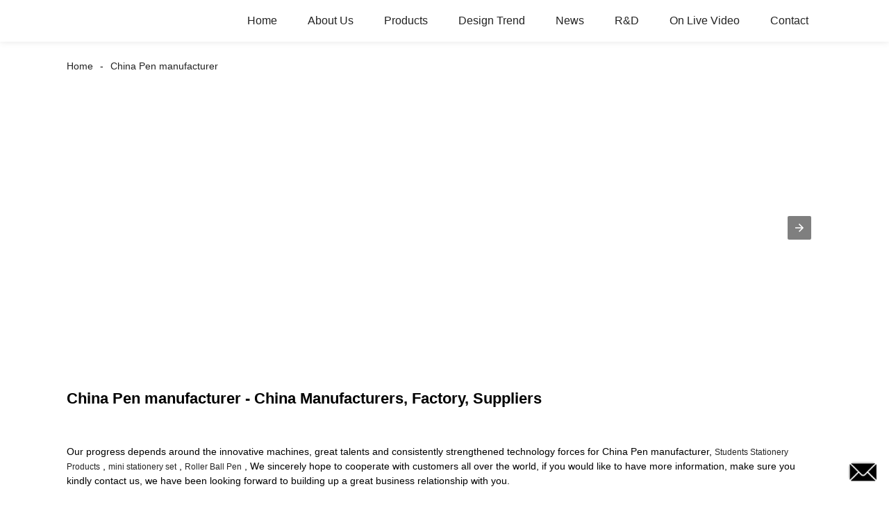

--- FILE ---
content_type: text/html; charset=UTF-8
request_url: https://m.beifa.group/china-pen-manufacturer/
body_size: 8063
content:
<!doctype html>
<html amp lang="en">
<head>
<meta charset="utf-8">
<script async src="https://cdn.ampproject.org/v0.js"></script>
<script async custom-element="amp-sidebar" src="https://cdn.ampproject.org/v0/amp-sidebar-0.1.js"></script>
<script async custom-element="amp-form" src="https://cdn.ampproject.org/v0/amp-form-0.1.js"></script>
<title>China China Pen Manufacturer Manufacturers and Factory, Suppliers | Beifa-Group</title>
<link rel="canonical" href="https://m.beifa.group:443/china-pen-manufacturer/">
<meta name="viewport" content="width=device-width,minimum-scale=1,initial-scale=1">



<meta name="description" content="China Pen manufacturer Manufacturers, Factory, Suppliers From China, We are also the appointed OEM factory for several worlds' famous products brands. Welcome to contact us for further negotiation and cooperation. " />
<meta name="keywords" content="China China Pen manufacturer, China Pen manufacturer Manufacturers, China Pen manufacturer Factory, China Pen manufacturer Suppliers, OEM China Pen manufacturer" />
<script type="application/ld+json">
      {
    "@context": "http://schema.org",
    "@type": "Webpage",
    "url": "https://m.beifa.group:443/china-pen-manufacturer/",
    "name": "AMP Project",
    "headline":"China Pen manufacturer",
    "mainEntityOfPage": {
      "@type": "WebPage",
      "@id": "https://m.beifa.group:443/china-pen-manufacturer/"
    },
    "publisher": {
      "@type": "Organization",
      "name": "AMP Project",
    },
    "image": {
      "@type": "ImageObject",
      "url": "//cdn.goodao.net/beifa/6780.png",
      "width": 150,
      "height": 51
    }
  }
</script>
<style amp-boilerplate>
body { -webkit-animation:-amp-start 8s steps(1, end) 0s 1 normal both; -moz-animation:-amp-start 8s steps(1, end) 0s 1 normal both; -ms-animation:-amp-start 8s steps(1, end) 0s 1 normal both; animation:-amp-start 8s steps(1, end) 0s 1 normal both }
@-webkit-keyframes -amp-start { from {
visibility:hidden
}
to { visibility:visible }
}
@-moz-keyframes -amp-start { from {
visibility:hidden
}
to { visibility:visible }
}
@-ms-keyframes -amp-start { from {
visibility:hidden
}
to { visibility:visible }
}
@-o-keyframes -amp-start { from {
visibility:hidden
}
to { visibility:visible }
}
@keyframes -amp-start { from {
visibility:hidden
}
to { visibility:visible }
}
</style>
<noscript>
<style amp-boilerplate>
body { -webkit-animation:none; -moz-animation:none; -ms-animation:none; animation:none }
</style>
</noscript>
<style amp-custom>
body, html, h1, h2, h3, h4, h5, h6, p, ul, ol, li, dl, dt, dd, th, td, form, object, iframe, blockquote, pre, a, abbr, address, code, img, fieldset, form, label, figure { margin:0; padding:0; font-family:Arial, Helvetica, sans-serif; font-size:14px; line-height:1.5; }
h1 { font-size:22px; }
h2 { font-size:20px; }
h3 { font-size:18px; }
h4 { font-size:16px; }
h5 { font-size:16px; font-weight:normal; }
h6 { font-size:14px; font-weight:normal; }
body { background-color:#FFF; padding:60px 0 0;}
li { list-style:none; }
a { color:#222222; text-decoration:none; }
a:focus { outline:none; }
a:hover{ color:#F00;}
* { outline: 0; }
* { -moz-box-sizing:border-box; -webkit-box-sizing:border-box; -ms-box-sizing:border-box; -o-box-sizing:border-box; box-sizing:border-box; }
.layout,.head_nav_wrap{ position:relative; width:65%; margin:0 auto;}
.amp-carousel-button{ cursor:pointer;}
.entry{width:100%;}
img{max-width:100%;} 
@-webkit-keyframes shine {
  100% {left: 125%;}
}
@keyframes shine {
  100% {left: 125%;}
}
/*------------------------------
                             head
							 ----------------------------------------------------*/
.page_head{ position:fixed; width:100%; left:0; top:0;box-shadow:0 0  10px rgba(0,0,0,.1); background:#FFF; z-index:999;}
.head_nav_wrap { text-align:right;}
.nav-button { position:absolute; left:0; top:0; z-index:999; display:inline-block; vertical-align:middle; background:url(../image/nav_button.png) no-repeat center center; width:30px; height:51px; padding:0 30px; cursor:pointer; display:none; }
.head_nav_wrap .logo { position:absolute; left:0; top:0; display:inline-block; vertical-align:middle; width:200px; height:100%;}
.head_nav,.head_nav li{ position:relative; display:inline-block; text-align:left;}
.head_nav li{}
.head_nav li a{ position:relative; display:block;line-height:60px; padding:0 20px; font-size:16px;}
.head_nav li ul{ position:absolute; width:220px; background:#fff; left:0; top:100%; left:0; z-index:99; padding:10px 15px;opacity:0; visibility:hidden; border:1px solid #eee;-moz-transition-duration:.3s;-webkit-transition-duration:.3s; -o-transition-duration:.3s; -ms-transition-duration:.3s;transition-duration:.3s;}
.head_nav li ul ul{ top:0; left:203px;}
.head_nav li:hover > ul{opacity:1; visibility:visible;}
.head_nav li ul li{ position:relative; display:block;}
.head_nav li ul li a{ padding:0; line-height:35px; font-size:14px;}
.head_nav li.nav-current> a{ color:#F00}
.web-navigation { padding:20px 15px; width:300px; background:#FFF; }
.web-navigation ul { }
.web-navigation ul li { padding:5px 12px; }
.head-search { position:relative; display:block; width:100%; border:1px solid #000; height:30px; border-radius:15px; margin:20px 0; }
.head-search .search-ipt { position:absolute; width:100%; height:100%; left:0; top:0; border:none; background:none; padding:0 10px; }
.head-search .search-btn { position:absolute; width:40px; height:100%; right:0; top:0; border:none; background:url(../image/search_btn.png) no-repeat center center; }
/*------------------------------
                             footer
							 ----------------------------------------------------*/
.footer-item { position:relative; margin:0 0 30px; text-align:center;}
.footer-item .title { position:relative; margin:20px 0 35px; font-size:26px; text-transform:uppercase; }
.footer-item.footer-contact li { position:relative; margin:0 0 10px; padding:0   25px; display:inline-block; }
.footer-item.footer-contact li:before { content:""; position:absolute; left:0; top:0; width:25px; height:25px; background-image:url(../image/contact_ico.png); background-repeat:no-repeat; }
.footer-item li.foot-addr:before { background-position:0 0; }
.footer-item li.foot-phone:before { background-position:0 -66px; }
.footer-item li.foot-email:before { background-position:0 -140px; }
.footer-item li.foot-fax:before { background-position:0 -103px; }
.footer-item li.foot-whatsapp:before { background-position:0 -176px; }
.foot-sns { position:relative; overflow:hidden; }
.foot-sns li { position:relative; float:left; margin:0 10px 0 0; }
.foot-nav { position:relative; overflow:hidden; margin:15px 0 0; }
.foot-nav li { position:relative; float:left; margin:0 10px 0 0; }
.copyright { position:relative; margin:15px 0 0; text-align:center; }
.contact-button { position:fixed; right:15px; bottom:25px; display:block; width:45px; height:31px; line-height:50px; background:#000 url(../image/inquiry.png) no-repeat center center; color:#FFF; font-weight:bold; text-transform:uppercase; z-index:99; border-radius:8px; -webkit-animation:tm-bounce 2.0s infinite ease-in-out; animation:tm-bounce 2.0s infinite ease-in-out; }
.page_footer { position:relative; width:100%; margin:30px auto 0; background:#000; padding:30px 10px 50px; }
.page_footer, .page_footer a { color:#FFF; }
/*------------------------------
                             public
							 ----------------------------------------------------*/
amp-img img { object-fit: contain; }
@-webkit-keyframes tm-bounce { 0%, 100% {
-webkit-transform:scale(.9);
transform:scale(.9);
}
50% {
-webkit-transform:scale(1);
transform:scale(1);
}
}
@keyframes tm-bounce { 0%, 100% {
-webkit-transform:scale(.9);
transform:scale(.9);
}
50% {
-webkit-transform:scale(1);
transform:scale(1);
}
}
.page_main { position:relative; width:100%; margin:0 auto; padding:0 0 30px; min-height:550px;}
/*path-nav*/
.path-nav { position:relative; padding:20px 0; }
.path-nav li { position:relative; display:inline-block; vertical-align:middle; line-height:30px; font-size:14px; }
.path-nav li a { padding:0 10px; }
.path-nav li:first-child a{ padding-left:0;}
.path-nav li:after { content:'-' }
.path-nav li:last-child:after { display:none; }
.page-title { margin:30px 0 50px; }
.feature-product{ text-align:center;}
.product-item ,.tag-item{ position:relative; width:275px; }
.product-item .item-img,.tag-item .item-img  { position:relative; width:275px; height:275px; overflow:hidden;}

.product-item .item-img:before,.tag-item .item-img:before{
  position: absolute;
  top: 0;
  left: -75%;
  z-index: 2;
  display: block;
  content: '';
  width: 50%;
  height: 100%;
  background: -webkit-linear-gradient(left, rgba(255, 255, 255, 0) 0%, rgba(255, 255, 255, 0.4) 100%);
  background: linear-gradient(to right, rgba(255, 255, 255, 0) 0%, rgba(255, 255, 255, 0.4) 100%);
  -webkit-transform: skewX(-25deg);
  -ms-transform: skewX(-25deg);
  transform: skewX(-25deg);
	}
.product-item .item-img:hover:before,.tag-item .item-img:hover:before {
  -webkit-animation: shine 1s;
  animation: shine 1s;
}

.amp-scrollable-carousel-slide{margin-left:35px;}
.product-item .item-title,.tag-item .item-title  { position:relative; display:block; white-space: normal; height:45px; overflow:hidden;}
.ampTabContainer { display: flex; flex-wrap: wrap; }
.tabButton[selected] { outline: none; background: #eee; }
amp-selector [option][selected] { outline:none; }
.tabButton { list-style: none;/*flex-grow: 1;*/ padding:0 15px; text-align: center; cursor: pointer; line-height:35px; font-size:16px; font-weight:bold; }
.tabContent { display: none; width: 100%; order: 1; border: 1px solid #eee; padding:15px; }
.tabButton[selected]+.tabContent { display: block; }
.itemCustom { border: 1px solid #eee; height: 280px; width: 380px; margin: 10px; text-align: center; padding-top: 140px; }
amp-selector { margin:30px 0 0; }
.related-product { margin:30px 0 0; }
.related-product .related-title { margin:0 0 15px; }
.page-banner { width:100%; margin:0 0 15px; }
/*page-bar*/
.page-bar { position: relative; display: block; margin:50px 0; }
.pages a, .pages span { display: inline-block; vertical-align: top; border: 1px solid #cfcfcf; line-height: 25px; padding: 0 8px; margin: 0 4px; vertical-align: middle; background: #ffffff; border-radius: 3px; }
.pages span, .pages span a { text-transform: uppercase; }
.pages a.current, .pages a:hover { background: #000; color: #FFF; border-color:#000; }
/*web-ad*/							 
.index-title { position:relative; text-align:center; padding:50px 0; font-size:26px; text-transform:uppercase;}
.web-ad { position:relative; width:100%; padding:60px 0 10px;}
.ad-items { position:relative; width:100%; font-size:0;}
.ad-item { position:relative; display:inline-block; vertical-align:top; width:33.333%; font-size:14px;padding:20px; text-align:center; }
.ad-item .item-img { position:relative; display:inline-block; vertical-align:top; width:130px; height:130px;-moz-transition-duration:.5s;-webkit-transition-duration:.5s; -o-transition-duration:.5s; -ms-transition-duration:.5s;transition-duration:.5s;}
.ad-item:hover .item-img{ -webkit-transform:rotateY(360deg);-moz-transform:rotateY(360deg); -o-transform:rotateY(360deg); -ms-transform:rotateY(360deg);transform:rotateY(360deg);}
.ad-item .item-info { line-height:1.8;}
.ad-item .item-title,.ad-item .item-title a{ position:relative; margin:10px 0; font-size:20px; padding:10px 0 8px;}
.ad-item .item-text,.ad-item .item-text a{ font-size:16px;}
.web-partner { position:relative; width:100%; }
.partner-items { position:relative; width:100%; margin:0 0 0 5px; }
.partner-item { position:relative; display:inline-block; vertical-align:middle; width:20%; margin:0 0 0 -5px; padding:10px; }
.partner-item .item-wrap { border:1px solid #eee; }
/*company-about*/
.company-about { position:relative; overflow:hidden; font-size:0; padding-bottom:30px;}
.company-about .about-img { position:relative;display:inline-block; vertical-align:middle; width:48%;}
.company-about .about-text { position:relative; display:inline-block; vertical-align:middle; width:48%; font-size:14px; margin:0 0 0 4%; }
.company-about .about-text,.company-about .about-text p{line-height:1.8; font-size:16px;}
.company-about .about-text p{ margin:0 0 20px;}
/*product-image*/
.product-image { width:100%; height:330px; position:relative; }
.page-description { position:relative; margin:30px 0; }
/*tag*/
.tag-items { position:relative; overflow:hidden; font-size:0; }
.tag-item { display:inline-block; vertical-align:top; width:25%;padding:10px; font-size:14px; }
.tag-item .item-img {  width:100%; }
 
/*blog*/
.blog-items { position:relative; overflow:hidden; }
.blog-item { position:relative; width:100%; padding:10px 0;}
.blog-item .item-img { position:relative; display:table-cell; vertical-align:middle; width:150px; height:150px; overflow:hidden; }
.blog-item .item-info { position:relative; display:table-cell; vertical-align:middle; white-space: normal; width:calc(100% - 150px); padding:0 0 0 20px; overflow:hidden }
.blog-item .item-title { position:relative; display:block; }
.blog-item .item-title,.blog-item .item-title a{ font-size:18px;}
.blog-item .item-text { display:block; margin:10px 0 20px; }
.blog-item .item-more { position:relative; display:inline-block; line-height:28px; padding:0 15px; border-radius:18px; background:#000; color:#FFF; text-transform:capitalize; float:right; border:1px solid #000;-moz-transition-duration:.3s;-webkit-transition-duration:.3s; -o-transition-duration:.3s; -ms-transition-duration:.3s;transition-duration:.3s;}
.blog-item .item-more:hover{ background:none; color:#000;}
/*faq*/
.faq-item { position:relative; width:100%; margin:10px 0; }
.faq-item .item-title { position:relative; background:none; padding:10px; }
.faq-item .item-title i { position:absolute; right:10px; top:50%; margin:-10px 0 0; display:block; width:20px; height:20px; text-align:center; line-height:20px; background:#000; color:#FFF; border-radius:50%; }
.faq-item .item-text { position:relative; padding:10px; }
/*contact*/
.contact-description h2.title{ margin:0 0 30px; font-size:18px;}
.contact_content{ position:relative; font-size:0; padding:20px 0;}
.contact_content li{ margin:0 0 10px; position:relative; display:inline-block; vertical-align:top; font-size:14px; width:25%; text-align:center; padding:10px 15px;}
.contact_content li .item-img{ width:105px; height:105px; line-height:135px; text-align:center; background:#000;position: relative;display: inline-block;vertical-align: top; border-radius:100%;-moz-transition-duration:.5s;-webkit-transition-duration:.5s; -o-transition-duration:.5s; -ms-transition-duration:.5s;transition-duration:.5s;}
.contact_content li:nth-child(3) .item-img{ line-height:140px;}
.contact_content li:nth-child(4) .item-img{ line-height:150px;}
.contact_content li:hover .item-img{ background:#aaa;}
.contact_content li h3{ margin:18px 0 8px;}
.comp_form{ margin:30px 0 0;}
.comp_form .form_title{ padding:0 20px; background:#000; color:#FFF; line-height:35px; display:inline-block; vertical-align:top; margin: 0 0 15px}
.comp_form form fieldset{ border:none;}
.comp_form form fieldset label{ position:relative; display:block; margin:0 0 15px;}
.comp_form form fieldset input,.comp_form form fieldset textarea{ border:1px solid #eee; line-height:35px;height:35px; padding:0 15px; width:50%;}
.comp_form form fieldset textarea{ width:100%; height:130px;}
.comp_form form fieldset input[type="submit"]{ text-transform:uppercase; width:100px; cursor:pointer;background:#000; color:#FFF;-moz-transition-duration:.5s;-webkit-transition-duration:.5s; -o-transition-duration:.5s; -ms-transition-duration:.5s;transition-duration:.5s;}
.comp_form form fieldset input[type="submit"]:hover{ background:#ddd; color:inherit;}
.page-description.contact_description p{ display:inline-block; padding-right:8px;}
.page-description.contact_description h3{ padding:10px 0;}
.page-description.contact_description p a{font-size: 22px; text-transform:uppercase; display:block; font-weight:bold;}
.page-description.contact_description p strong,.page-description.contact_description p a strong{ font-size:14px;}
@media only screen and (max-width: 1680px) {
.layout, .head_nav_wrap{ width:72%}
}
@media only screen and (max-width: 1440px) {
.layout, .head_nav_wrap{ width:75%}
}

@media only screen and (max-width: 1280px) {
.layout, .head_nav_wrap{ width:85%}
}
@media only screen and (max-width: 1024px) {
.layout, .head_nav_wrap{ width:98%}
}
@media only screen and (max-width: 800px) {
body{ padding:51px 0 0;}
.page_head{ position:fixed; width:100%; left:0; top:0; z-index:999; background:#FFF;}
.tag-item {width:33.33%;}
.head_nav_wrap .logo{ position:relative; width:100%; text-align:center; height:51px;}
.head_nav{ display:none;}
.nav-button{ display:block;}
.company-about .about-img{ float:left; display:block; vertical-align:top; margin:0 18px 2px 0;}
.company-about .about-text{ display:block; width:auto; margin:0}
.contact_content li{ width:50%}
}
@media only screen and (max-width: 600px) {
.ad-items{ text-align:center;  }
.ad-item {width:50%;}
.ad-item{ padding:10px;}
.company-about .about-img { }
.partner-item {width:33.333%}
.blog-item {height:200px;}
}
@media only screen and (max-width: 414px) {
.ad-item{ width:100%;}
.company-about .about-img{ float:none;margin:0;width:100%; margin-bottom:30px;}
.company-about .about-text{ width:100%;}
.page-title{ margin:0 0 15px;}
.page-bar{ margin:0;}
.page_main{ min-height:inherit;}
.comp_form form fieldset input, .comp_form form fieldset textarea,.contact_content li{ width:100%;}
.footer-item{text-align: left;}
.partner-item {
width:50%
}
.tag-item {
width:100%;
}
.tag-item .item-title {
text-align:center
}
.blog-item {
height:auto;
}
.blog-item .item-img, .blog-item .item-info {
display:block;
}
.blog-item .item-info {
padding:0;
width:100%;
}
.blog-item .item-more {
float:none;
}
}
.shortcode { width: auto; display: inline-block; }
.shortcode.center { width: auto; display: block; }
/** FLOATING BUTTON **/

.label-container { position:fixed; bottom:30px; right:85px; display:table; visibility: hidden; }
.label-container-left { position:fixed; bottom:30px; left:90px; display:table; visibility: hidden; }
.label-container-center { position:fixed; bottom:30px; left:51.5%; display:table; visibility: hidden; }

.label-text { color:#FFF; background:rgba(51, 51, 51, 0.5); display:table-cell; vertical-align:middle; padding:10px; border-radius:3px; }
.label-arrow { display:table-cell; vertical-align:middle; color:#333; opacity:0.5; }
.float-center { position:fixed; width:60px; height:60px; bottom:25px; left:48%; color:#FFF; border-radius:50px; text-align:center; box-shadow: 2px 2px 3px #999; }
.float-left { position:fixed; width:60px; height:60px; bottom:25px; left:25px; color:#FFF; border-radius:50px; text-align:center; box-shadow: 2px 2px 3px #999; }
.float-right { position:fixed; width:60px; height:60px; bottom:25px; right:25px; color:#FFF; border-radius:50px; text-align:center; box-shadow: 2px 2px 3px #999; }
.float-floatingButton { z-index: 9999999; }
.float-floatingButtonCenter { top:46%; z-index: 9999999; }
.float-floatingButtonTop { top: 3%; z-index: 9999999; }
.my-float { font-size:24px; margin-top:18px; }
a.float + div.label-container { visibility: hidden; opacity: 0; transition: visibility 0s, opacity 0.5s ease; }
a.float:hover + div.label-container { visibility: visible; opacity: 1; }
.float .fa-whatsapp:before { font-size: xx-large; top: 14px; left: 1px; position: relative; }
</style><script async custom-element="amp-carousel" src="https://cdn.ampproject.org/v0/amp-carousel-0.1.js"></script>
</head>
<body>
<a href="/contact-us/" class="contact-button"></a>
<header class="page_head"> 
		<div class="head_nav_wrap">
			<span role="button" on="tap:sidebar.toggle" tabindex="0" class="ampstart-btn caps m2 nav-button"></span>
			<div class="logo">
				<a href="/">
								<amp-img  src="//cdn.goodao.net/beifa/6780.png"  layout="fill" alt="Beifa Group Logo"></amp-img>
								</a>
			</div>
          <nav class="head_nav">
       <ul>
		<li><a href="/">Home</a></li>
<li><a href="/history/">About Us</a>
<ul class="sub-menu">
	<li><a href="https://m.beifa.group/history/">History</a></li>
	<li><a href="https://m.beifa.group/help/social-responsibility/">Social Responsibility</a></li>
	<li><a href="https://m.beifa.group/help/partner/">Partner</a></li>
	<li><a href="https://m.beifa.group/our-brand/">Our Brand</a></li>
</ul>
</li>
<li><a href="/products/">Products</a>
<ul class="sub-menu">
	<li><a href="https://m.beifa.group/writing-instrument/">WRITING INSTRUMENT</a></li>
	<li><a href="https://m.beifa.group/office-supplies/">OFFICE SUPPLIES</a></li>
	<li><a href="https://m.beifa.group/school-items/">SCHOOL ITEMS</a></li>
	<li><a href="https://m.beifa.group/notebook/">NOTEBOOK</a></li>
	<li><a href="https://m.beifa.group/arts-crafts/">Arts &#038; Crafts</a></li>
	<li><a href="https://m.beifa.group/clean-and-care-supplies/">CLEAN&#038;CARE SUPPLIES</a></li>
	<li><a href="https://m.beifa.group/theme-series/">THEME SERIES</a></li>
	<li><a href="https://m.beifa.group/green-eco/">GREEN&#038;ECO</a></li>
</ul>
</li>
<li><a href="/designer/">Design Trend</a>
<ul class="sub-menu">
	<li><a href="/designer/">Design Trend</a></li>
	<li><a href="https://m.beifa.group/help/globle-exibition-2/">Global Exhibition</a></li>
</ul>
</li>
<li><a href="/news/">News</a>
<ul class="sub-menu">
	<li><a href="/news/">News</a></li>
	<li><a href="https://m.beifa.group/help/social-media/">Social Media</a></li>
	<li><a href="/blog/">BLOG</a></li>
</ul>
</li>
<li><a href="https://m.beifa.group/help/rd/">R&#038;D</a>
<ul class="sub-menu">
	<li><a href="https://m.beifa.group/help/rd/">R&#038;D</a></li>
	<li><a href="https://m.beifa.group/help/testing-center/">Testing Center</a></li>
	<li><a href="https://m.beifa.group/help/quanity-control/">Quality Control</a></li>
	<li><a href="https://m.beifa.group/help/certification/">Certification</a></li>
	<li><a href="https://m.beifa.group/help/honor/">Honor</a></li>
	<li><a href="https://m.beifa.group/help/california-ab1200/">CALIFORNIA AB1200</a></li>
</ul>
</li>
<li><a href="#">On Live Video</a>
<ul class="sub-menu">
	<li><a href="/on-live-video/">On Live Video</a></li>
	<li><a href="https://m.beifa.group/help/vr/">VR</a></li>
</ul>
</li>
<li><a href="https://m.beifa.group/help/contact/">Contact</a>
<ul class="sub-menu">
	<li><a href="https://m.beifa.group/help/contact/">Contact</a></li>
	<li><a href="https://m.beifa.group/catalog-download/">Catalog Download</a></li>
	<li><a href="https://m.beifa.group/help/job/">Job</a></li>
</ul>
</li>
		</ul>
      </nav>
		</div>
	</header>
<amp-sidebar class="web-navigation" id="sidebar" layout="nodisplay" side="left">
  <ul>
				<li><a href="/">Home</a></li>
<li><a href="/history/">About Us</a>
<ul class="sub-menu">
	<li><a href="https://m.beifa.group/history/">History</a></li>
	<li><a href="https://m.beifa.group/help/social-responsibility/">Social Responsibility</a></li>
	<li><a href="https://m.beifa.group/help/partner/">Partner</a></li>
	<li><a href="https://m.beifa.group/our-brand/">Our Brand</a></li>
</ul>
</li>
<li><a href="/products/">Products</a>
<ul class="sub-menu">
	<li><a href="https://m.beifa.group/writing-instrument/">WRITING INSTRUMENT</a></li>
	<li><a href="https://m.beifa.group/office-supplies/">OFFICE SUPPLIES</a></li>
	<li><a href="https://m.beifa.group/school-items/">SCHOOL ITEMS</a></li>
	<li><a href="https://m.beifa.group/notebook/">NOTEBOOK</a></li>
	<li><a href="https://m.beifa.group/arts-crafts/">Arts &#038; Crafts</a></li>
	<li><a href="https://m.beifa.group/clean-and-care-supplies/">CLEAN&#038;CARE SUPPLIES</a></li>
	<li><a href="https://m.beifa.group/theme-series/">THEME SERIES</a></li>
	<li><a href="https://m.beifa.group/green-eco/">GREEN&#038;ECO</a></li>
</ul>
</li>
<li><a href="/designer/">Design Trend</a>
<ul class="sub-menu">
	<li><a href="/designer/">Design Trend</a></li>
	<li><a href="https://m.beifa.group/help/globle-exibition-2/">Global Exhibition</a></li>
</ul>
</li>
<li><a href="/news/">News</a>
<ul class="sub-menu">
	<li><a href="/news/">News</a></li>
	<li><a href="https://m.beifa.group/help/social-media/">Social Media</a></li>
	<li><a href="/blog/">BLOG</a></li>
</ul>
</li>
<li><a href="https://m.beifa.group/help/rd/">R&#038;D</a>
<ul class="sub-menu">
	<li><a href="https://m.beifa.group/help/rd/">R&#038;D</a></li>
	<li><a href="https://m.beifa.group/help/testing-center/">Testing Center</a></li>
	<li><a href="https://m.beifa.group/help/quanity-control/">Quality Control</a></li>
	<li><a href="https://m.beifa.group/help/certification/">Certification</a></li>
	<li><a href="https://m.beifa.group/help/honor/">Honor</a></li>
	<li><a href="https://m.beifa.group/help/california-ab1200/">CALIFORNIA AB1200</a></li>
</ul>
</li>
<li><a href="#">On Live Video</a>
<ul class="sub-menu">
	<li><a href="/on-live-video/">On Live Video</a></li>
	<li><a href="https://m.beifa.group/help/vr/">VR</a></li>
</ul>
</li>
<li><a href="https://m.beifa.group/help/contact/">Contact</a>
<ul class="sub-menu">
	<li><a href="https://m.beifa.group/help/contact/">Contact</a></li>
	<li><a href="https://m.beifa.group/catalog-download/">Catalog Download</a></li>
	<li><a href="https://m.beifa.group/help/job/">Job</a></li>
</ul>
</li>
				<li><a href="/featured/" class='menu-image-title-after'><em>Featured</em></a></li>
  </ul>
</amp-sidebar><section class="page_main"> 
  <div class="layout">
    <ul class="path-nav"><li> <a  href="/">Home</a></li><li> <a href="#">China Pen manufacturer</a></li></ul>
    <div class="carousel-parent page-banner">
      <amp-carousel class="carousel-component" width="1920" height="700" layout="responsive" type="slides">
	   <a href=""><amp-img src="//cdn.goodao.net/beifa/56338.jpg" width="1920" height="700" layout="responsive" alt="Beifa Group Banner"></amp-img>
       </a>
	   <a href=""><amp-img src="//cdn.goodao.net/beifa/img-1.jpg" width="1920" height="700" layout="responsive" alt="Beifa Group Banner"></amp-img>
       </a>
	   <a href=""><amp-img src="//cdn.goodao.net/beifa/img-2.jpg" width="1920" height="700" layout="responsive" alt="Beifa Group Banner"></amp-img>
       </a>
	   <a href=""><amp-img src="//cdn.goodao.net/beifa/img-3.jpg" width="1920" height="700" layout="responsive" alt="Beifa Group Banner"></amp-img>
       </a>
      </amp-carousel>
    </div>
    <div class="page-description">
    	    <h1 class="page-title">China Pen manufacturer - China Manufacturers, Factory, Suppliers</h1>
Our progress depends around the innovative machines, great talents and consistently strengthened technology forces for China Pen manufacturer, <a href="https://m.beifa.group/students-stationery-products/" class="tag-link-1858" title="6 topics" style="font-size: 12px;">Students Stationery Products</a>, <a href="https://m.beifa.group/mini-stationery-set/" class="tag-link-1312" title="12 topics" style="font-size: 12px;">mini stationery set</a>, <a href="https://m.beifa.group/roller-ball-pen/" class="tag-link-1190" title="74 topics" style="font-size: 12px;">Roller Ball Pen</a>, We sincerely hope to cooperate with customers all over the world, if you would like to have more information, make sure you kindly contact us, we have been looking forward to building up a great business relationship with you.     </div>
    <div class="tag-items">
	
    	<div class="tag-item">
        	<a href="https://m.beifa.group/tamperproof-plastic-ballpoint-pen-product/"><div class="item-img">
                <amp-img  src="//cdn.goodao.net/beifa/详情113-200x200.jpg" layout="fill" alt="">
                </amp-img>
            </div></a>
            <a href="https://m.beifa.group/tamperproof-plastic-ballpoint-pen-product/" class="item-title"><span>Hotsales Luxury Pens Ballpoint Custom Logo 0.7mm</span></a>
        </div>
    	<div class="tag-item">
        	<a href="https://m.beifa.group/semi-transparent-fadeproof-plastic-ballpoint-pen-2-product/"><div class="item-img">
                <amp-img  src="//cdn.goodao.net/beifa/详情44-200x200.jpg" layout="fill" alt="">
                </amp-img>
            </div></a>
            <a href="https://m.beifa.group/semi-transparent-fadeproof-plastic-ballpoint-pen-2-product/" class="item-title"><span>1.0mm/0.7mm Promotional Plasitc Ballpoint Pen R...</span></a>
        </div>
    	<div class="tag-item">
        	<a href="https://m.beifa.group/tamperproof-plastic-ballpoint-pen-2-product/"><div class="item-img">
                <amp-img  src="//cdn.goodao.net/beifa/AA110B-200x200.jpg" layout="fill" alt="">
                </amp-img>
            </div></a>
            <a href="https://m.beifa.group/tamperproof-plastic-ballpoint-pen-2-product/" class="item-title"><span>Promotional Ballpoint Ink Pens Manufactur Ballp...</span></a>
        </div>
    	<div class="tag-item">
        	<a href="https://m.beifa.group/semi-transparent-plastic-waterproof-ballpoint-pen-product/"><div class="item-img">
                <amp-img  src="//cdn.goodao.net/beifa/详情112-200x200.jpg" layout="fill" alt="">
                </amp-img>
            </div></a>
            <a href="https://m.beifa.group/semi-transparent-plastic-waterproof-ballpoint-pen-product/" class="item-title"><span>PET Plastic Refill Ballpoint Pen with Custom Lo...</span></a>
        </div>
    	<div class="tag-item">
        	<a href="https://m.beifa.group/transparent-tamperproof-plastic-ballpoint-pen-product/"><div class="item-img">
                <amp-img  src="//cdn.goodao.net/beifa/1178-200x200.jpg" layout="fill" alt="">
                </amp-img>
            </div></a>
            <a href="https://m.beifa.group/transparent-tamperproof-plastic-ballpoint-pen-product/" class="item-title"><span>0.7mm Luxury Custom Multi Color Ballpoint Pen M...</span></a>
        </div>
    	<div class="tag-item">
        	<a href="https://m.beifa.group/transparent-waterproof-plastic-ballpoint-pen-product/"><div class="item-img">
                <amp-img  src="//cdn.goodao.net/beifa/3174-200x200.jpg" layout="fill" alt="">
                </amp-img>
            </div></a>
            <a href="https://m.beifa.group/transparent-waterproof-plastic-ballpoint-pen-product/" class="item-title"><span>Cap Type Promotional Ballpoint Pen Custom Logo ...</span></a>
        </div>
    	<div class="tag-item">
        	<a href="https://m.beifa.group/transparent-fadeproof-plastic-ballpoint-pen-product/"><div class="item-img">
                <amp-img  src="//cdn.goodao.net/beifa/AA912-200x200.jpg" layout="fill" alt="">
                </amp-img>
            </div></a>
            <a href="https://m.beifa.group/transparent-fadeproof-plastic-ballpoint-pen-product/" class="item-title"><span>Promotional Ballpoint Pen with Customized Logo ...</span></a>
        </div>
    	<div class="tag-item">
        	<a href="https://m.beifa.group/semi-transparent-fadeproof-plastic-ballpoint-pen-product/"><div class="item-img">
                <amp-img  src="//cdn.goodao.net/beifa/AA128G-200x200.jpg" layout="fill" alt="">
                </amp-img>
            </div></a>
            <a href="https://m.beifa.group/semi-transparent-fadeproof-plastic-ballpoint-pen-product/" class="item-title"><span>1.0mm&#038;0.7mm Ballpoint Pen Plastic With Cus...</span></a>
        </div>
    	<div class="tag-item">
        	<a href="https://m.beifa.group/fadeproof-plastic-ballpoint-pen-product/"><div class="item-img">
                <amp-img  src="//cdn.goodao.net/beifa/详情14-200x200.jpg" layout="fill" alt="">
                </amp-img>
            </div></a>
            <a href="https://m.beifa.group/fadeproof-plastic-ballpoint-pen-product/" class="item-title"><span>China Promotional Simple Ballpoint Pen With Log...</span></a>
        </div>
    	<div class="tag-item">
        	<a href="https://m.beifa.group/fadeproof-plastic-ballpoint-pen-2-product/"><div class="item-img">
                <amp-img  src="//cdn.goodao.net/beifa/2171-200x200.jpg" layout="fill" alt="">
                </amp-img>
            </div></a>
            <a href="https://m.beifa.group/fadeproof-plastic-ballpoint-pen-2-product/" class="item-title"><span>0.7mm Blue Ink Refill Ballpoint Pen Multifuncti...</span></a>
        </div>
    	<div class="tag-item">
        	<a href="https://m.beifa.group/waterproof-plastic-ballpoint-pen-4-product/"><div class="item-img">
                <amp-img  src="//cdn.goodao.net/beifa/主图247-200x200.jpg" layout="fill" alt="">
                </amp-img>
            </div></a>
            <a href="https://m.beifa.group/waterproof-plastic-ballpoint-pen-4-product/" class="item-title"><span>1.0mm/0.7mm Retractable Ballpoint Pen Custom Lo...</span></a>
        </div>
    	<div class="tag-item">
        	<a href="https://m.beifa.group/rubberized-barrel-light-smooth-writing-ballpoint-pen-product/"><div class="item-img">
                <amp-img  src="//cdn.goodao.net/beifa/主图115-200x200.jpg" layout="fill" alt="">
                </amp-img>
            </div></a>
            <a href="https://m.beifa.group/rubberized-barrel-light-smooth-writing-ballpoint-pen-product/" class="item-title"><span>1.0mm/0.7mm Ballpoint Pen Roller Tip/Needle Tip...</span></a>
        </div>
        
    </div>
    <div class="page-bar">
         <div class="pages"><a href='https://m.beifa.group/china-pen-manufacturer/' class='current'>1</a><a href='https://m.beifa.group/china-pen-manufacturer/page/2/'>2</a><a href='https://m.beifa.group/china-pen-manufacturer/page/3/'>3</a><a href='https://m.beifa.group/china-pen-manufacturer/page/4/'>4</a><a href='https://m.beifa.group/china-pen-manufacturer/page/5/'>5</a><a href='https://m.beifa.group/china-pen-manufacturer/page/6/'>6</a><a href="https://m.beifa.group/china-pen-manufacturer/page/2/" > Next > </a><a href='https://m.beifa.group/china-pen-manufacturer/page/21/' class='extend' title='The Last Page'>>></a> <span class='current2'>Page 1 / 21</span></div>
      </div>
</div>
</section>
<footer class="page_footer">
	<div class="footer-item footer-contact">
    	<h3 class="title">Contact Us</h3>
        <ul>
            <li class="foot-phone">Phone: <a href="Tel:+86 13586865656">+86 13586865656</a></li>
            <li class="foot-email">E-mail: <a href="mailto:sales@beifa.group">sales@beifa.group</a></li>
            <li class="foot-whatsapp"><a href="/featured/">Featured Products</a></li>
        </ul>
    </div>
</footer>
<script type='text/javascript' src='https://www.beifa.group/wp-includes/js/jquery/jquery.js?ver=1.10.2'></script>
<script type='text/javascript' src='https://www.beifa.group/wp-includes/js/jquery/jquery-migrate.min.js?ver=1.2.1'></script>
<script type='text/javascript' src='https://www.beifa.group/wp-content/plugins/easyiit_stats/js/stats_init.js?ver=20170720'></script>
</body>
</html>